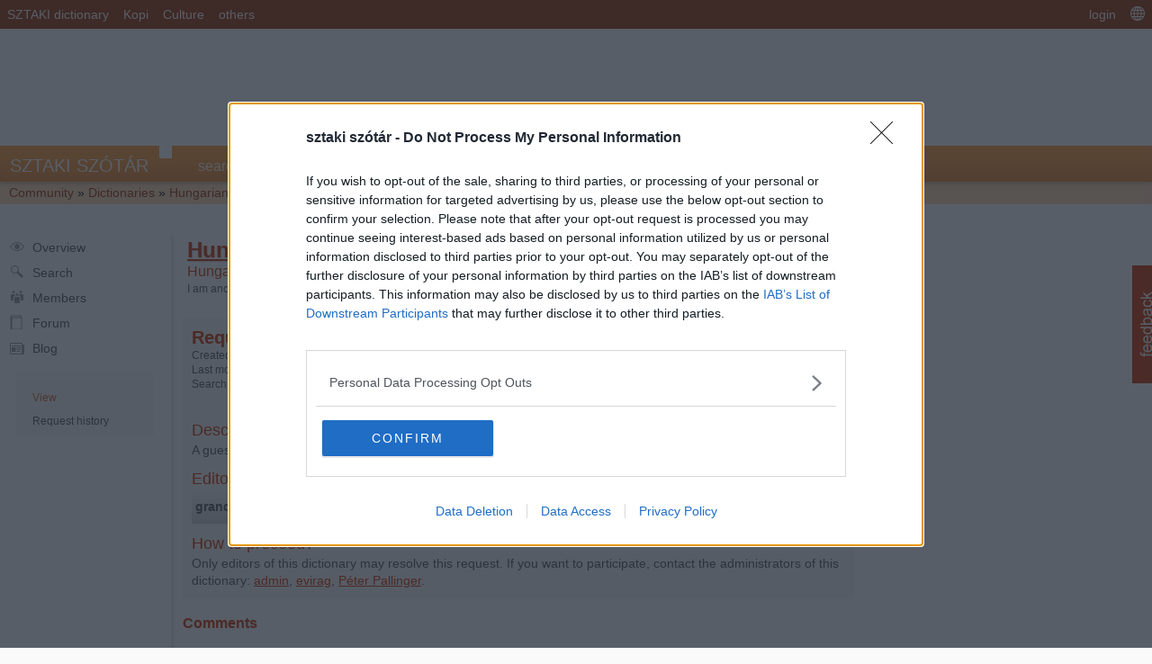

--- FILE ---
content_type: text/html; charset=utf-8
request_url: https://www.google.com/recaptcha/api2/aframe
body_size: 268
content:
<!DOCTYPE HTML><html><head><meta http-equiv="content-type" content="text/html; charset=UTF-8"></head><body><script nonce="OH5qKA6RtFF0AdkC7Poe6Q">/** Anti-fraud and anti-abuse applications only. See google.com/recaptcha */ try{var clients={'sodar':'https://pagead2.googlesyndication.com/pagead/sodar?'};window.addEventListener("message",function(a){try{if(a.source===window.parent){var b=JSON.parse(a.data);var c=clients[b['id']];if(c){var d=document.createElement('img');d.src=c+b['params']+'&rc='+(localStorage.getItem("rc::a")?sessionStorage.getItem("rc::b"):"");window.document.body.appendChild(d);sessionStorage.setItem("rc::e",parseInt(sessionStorage.getItem("rc::e")||0)+1);localStorage.setItem("rc::h",'1763689657144');}}}catch(b){}});window.parent.postMessage("_grecaptcha_ready", "*");}catch(b){}</script></body></html>